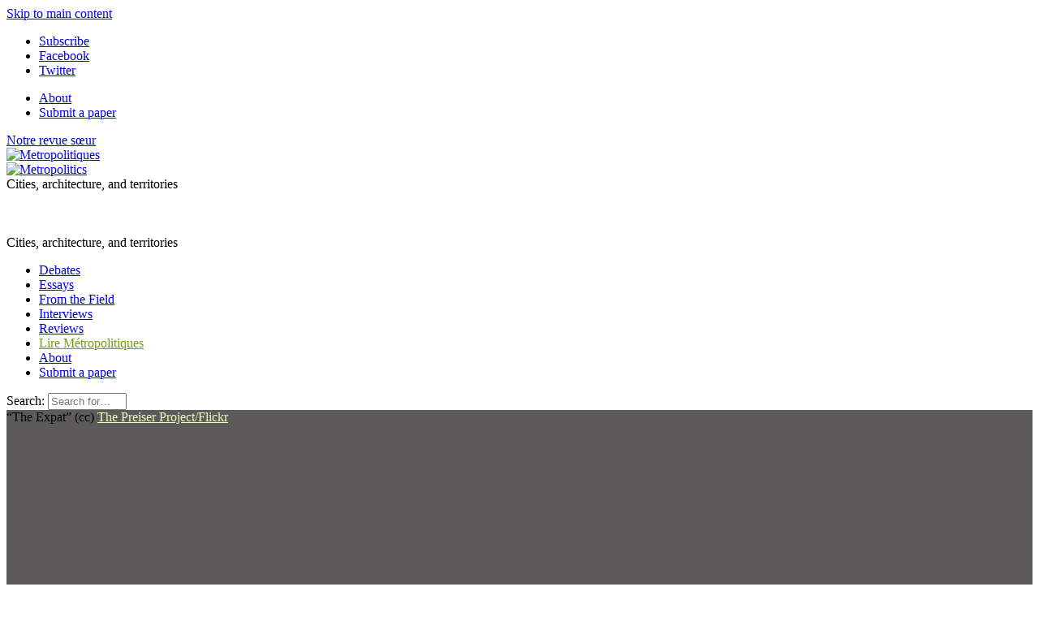

--- FILE ---
content_type: text/html; charset=utf-8
request_url: https://metropolitics.org/Migration-and-Inequalities-The-Importance-of-Social-Class.html
body_size: 21361
content:
<!doctype html>
<!--[if lt IE 7 ]> <html dir="ltr" lang="en" xmlns="http://www.w3.org/1999/xhtml" xml:lang="en" class="ltr en no-js ie ie6"> <![endif]-->
<!--[if IE 7 ]> <html dir="ltr" lang="en" xmlns="http://www.w3.org/1999/xhtml" xml:lang="en" class="ltr en no-js ie ie7"> <![endif]-->
<!--[if IE 8 ]> <html dir="ltr" lang="en" xmlns="http://www.w3.org/1999/xhtml" xml:lang="en" class="ltr en no-js ie ie8"> <![endif]-->
<!--[if IE 9 ]> <html dir="ltr" lang="en" xmlns="http://www.w3.org/1999/xhtml" xml:lang="en" class="ltr en no-js ie ie9"> <![endif]-->
<!--[if (gt IE 9)|!(IE)]><!--> <html dir="ltr" lang="en" xmlns="http://www.w3.org/1999/xhtml" xml:lang="en" class="ltr en no-js"> <!--<![endif]-->
<head>
	<script type='text/javascript'>/*<![CDATA[*/(function(H){H.className=H.className.replace(/\bno-js\b/,'js')})(document.documentElement);/*]]>*/</script>
	<title>Migration and Inequalities: The Importance of Social Class - Metropolitics</title>
	
	<link rel="canonical" href="https://metropolitics.org/Migration-and-Inequalities-The-Importance-of-Social-Class.html" />
	<meta name="description" content=" Since the 1990s, Anne-Catherine Wagner&#039;s research has focused on migrants from the most affluent classes in society. In this interview, she returns to " />
	<meta property="article:author" content=" Garance Cl&#233;ment &#38; Claire Gellereau &#38; H&#233;l&#232;ne Steinmetz &#38; Anne-Catherine Wagner &#38; translated by Oliver Waine">
	<meta name="author" content=" Garance Cl&#233;ment &#38; Claire Gellereau &#38; H&#233;l&#232;ne Steinmetz &#38; Anne-Catherine Wagner &#38; translated by Oliver Waine">
		
	
	<script type='text/javascript' src='https://platform-api.sharethis.com/js/sharethis.js#property=6798d9a29b23f500127159d8&product=sop' async='async'></script>
	

	<meta http-equiv="Content-Type" content="text/html; charset=utf-8" />
<meta name="viewport" content="width=device-width, initial-scale=1" />


<link rel="alternate" type="application/rss+xml" title="Syndicate the whole site" href="spip.php?page=backend" />


<link rel="stylesheet" href="squelettes/bootstrap/css/bootstrap.min.css">


<link rel="stylesheet" href="squelettes/fontawesome/web-fonts-with-css/css/fontawesome-all.min.css">


<link href="https://fonts.googleapis.com/css?family=Open+Sans:400,400i,700,700i|Roboto+Condensed:700,700i|Roboto+Slab:400,700|PT+Serif:400,400i,700,700i&display=swap" rel="stylesheet">


<link rel="stylesheet" href="squelettes/css/canvas_css/canvas_style.css" type="text/css" />
<link rel="stylesheet" href="squelettes/css/canvas_css/swiper.css" type="text/css" />
<link rel="stylesheet" href="squelettes/css/canvas_css/dark.css" type="text/css" />
<link rel="stylesheet" href="squelettes/css/canvas_css/font-icons.css" type="text/css" />
<link rel="stylesheet" href="squelettes/css/canvas_css/animate.css" type="text/css" />
<link rel="stylesheet" href="squelettes/css/canvas_css/magnific-popup.css" type="text/css" />
<link rel="stylesheet" href="squelettes/css/canvas_css/responsive.css" type="text/css" />


<link rel="stylesheet" href="squelettes/css/spip.css" type="text/css" />
<script>
var mediabox_settings={"auto_detect":true,"ns":"box","tt_img":true,"sel_g":"#documents_portfolio a[type='image\/jpeg'],#documents_portfolio a[type='image\/png'],#documents_portfolio a[type='image\/gif']","sel_c":".mediabox","str_ssStart":"Slideshow","str_ssStop":"Stop","str_cur":"{current}\/{total}","str_prev":"Previous","str_next":"Next","str_close":"Close","str_loading":"Loading\u2026","str_petc":"Press \u2019Esc\u2019 to close","str_dialTitDef":"Dialogue box","str_dialTitMed":"Media display","splash_url":"","lity":{"skin":"_simple-dark","maxWidth":"90%","maxHeight":"90%","minWidth":"400px","minHeight":"","slideshow_speed":"2500","opacite":"0.9","defaultCaptionState":"expanded"}};
</script>
<!-- insert_head_css -->
<link rel="stylesheet" href="plugins-dist/mediabox/lib/lity/lity.css?1765543488" type="text/css" media="all" />
<link rel="stylesheet" href="plugins-dist/mediabox/lity/css/lity.mediabox.css?1765543488" type="text/css" media="all" />
<link rel="stylesheet" href="plugins-dist/mediabox/lity/skins/_simple-dark/lity.css?1765543488" type="text/css" media="all" /><link rel='stylesheet' type='text/css' media='all' href='plugins-dist/porte_plume/css/barre_outils.css?1765543489' />
<link rel='stylesheet' type='text/css' media='all' href='local/cache-css/cssdyn-css_barre_outils_icones_css-3511c3e9.css?1760620724' />

<!-- CS vide -->

<link rel="stylesheet" type="text/css" href="plugins/auto/socialtags/v4.1.0/socialtags.css?1760620041" media="all" />
<link rel="stylesheet" type="text/css" href="plugins/auto/sociaux/v2.4.5/lib/socicon/style.css?1760620056" />
<link rel="stylesheet" type="text/css" href="plugins/auto/sociaux/v2.4.5/css/sociaux.css?1760620056" />
<link rel='stylesheet' type='text/css' media='all' href='plugins/auto/commandes/v3.1.0/css/commandes.css' />

<link rel='stylesheet' href='plugins/auto/cvtupload/v2.3.1/css/cvtupload.css?1765543556' type='text/css' media='all' />

<link href="plugins/auto/player/v4.3.0/css/player.css?1760619955" rel="stylesheet" /><link rel="stylesheet" href="plugins/auto/albums/v4.4.1/css/albums.css" type="text/css" />


<link rel="stylesheet" href="squelettes/css/perso.css" type="text/css" />



<script src="prive/javascript/jquery.js?1765543490" type="text/javascript"></script>

<script src="prive/javascript/jquery.form.js?1765543490" type="text/javascript"></script>

<script src="prive/javascript/jquery.autosave.js?1765543490" type="text/javascript"></script>

<script src="prive/javascript/jquery.placeholder-label.js?1765543490" type="text/javascript"></script>

<script src="prive/javascript/ajaxCallback.js?1765543490" type="text/javascript"></script>

<script src="prive/javascript/js.cookie.js?1765543490" type="text/javascript"></script>
<!-- insert_head -->
<script src="plugins-dist/mediabox/lib/lity/lity.js?1765543488" type="text/javascript"></script>
<script src="plugins-dist/mediabox/lity/js/lity.mediabox.js?1765543488" type="text/javascript"></script>
<script src="plugins-dist/mediabox/javascript/spip.mediabox.js?1765543488" type="text/javascript"></script><script type='text/javascript' src='plugins-dist/porte_plume/javascript/jquery.markitup_pour_spip.js?1765543489'></script>
<script type='text/javascript' src='plugins-dist/porte_plume/javascript/jquery.previsu_spip.js?1765543489'></script>
<script type='text/javascript' src='local/cache-js/jsdyn-javascript_porte_plume_start_js-80490490.js?1760620724'></script>
<script src="https://metropolitics.org/plugins/auto/ancresdouces/v3.0.0/js/jquery.scrollto.js" type="text/javascript"></script><script src="https://metropolitics.org/plugins/auto/ancresdouces/v3.0.0/js/jquery.localscroll.js" type="text/javascript"></script><script type="text/javascript">/* <![CDATA[ */
function ancre_douce_init() {
	if (typeof jQuery.localScroll=="function") {
		jQuery.localScroll({autoscroll:false, hash:true, onAfter:function(anchor, settings){ 
			jQuery(anchor).attr('tabindex', -1).on('blur focusout', function () {
				// when focus leaves this element, 
				// remove the tabindex attribute
				jQuery(this).removeAttr('tabindex');
			}).focus();
		}});
	}
}
if (window.jQuery) jQuery(document).ready(function() {
	ancre_douce_init();
	onAjaxLoad(ancre_douce_init);
});
/* ]]> */</script>
<!-- Debut CS -->
<script type="text/javascript"><!--
var cs_prive=window.location.pathname.match(/\/ecrire\/$/)!=null;
jQuery.fn.cs_todo=function(){return this.not('.cs_done').addClass('cs_done');};
if(window.jQuery) {
var cs_sel_jQuery='';
var cs_CookiePlugin="prive/javascript/js.cookie.js";
}
// --></script>

<!-- Fin CS -->

<link rel="shortcut icon" href="local/cache-gd2/eb/ac5f93d9007f85d1b50ab8314eab0d.ico?1760620426" type="image/x-icon" />
<link rel="apple-touch-icon" sizes="57x57" href="local/cache-gd2/51/2039487764e1f8e393a602d0df53eb.png?1760620426" />
<link rel="apple-touch-icon" sizes="114x114" href="local/cache-gd2/80/6b5788e556c35a2fe4447ad5cfb1b8.png?1760620409" />
<link rel="apple-touch-icon" sizes="72x72" href="local/cache-gd2/b5/3124f5018c6c4dd48289199e85653c.png?1760620426" />
<link rel="apple-touch-icon" sizes="144x144" href="local/cache-gd2/33/5f1253879db703571573132dd2763c.png?1760620426" />
<link rel="apple-touch-icon" sizes="60x60" href="local/cache-gd2/72/1bf25be1fe6313bc4ebf83ab6925a5.png?1760620426" />
<link rel="apple-touch-icon" sizes="120x120" href="local/cache-gd2/7c/68bf513e4fa4ae7c756683e804c2ae.png?1760620426" />
<link rel="apple-touch-icon" sizes="76x76" href="local/cache-gd2/b0/c9cf44ae90388aa20a0164fabad4c9.png?1760620426" />
<link rel="icon" type="image/png" href="local/cache-gd2/b1/e6fb8a82103bc70020f05a0af136cf.png?1760620426" sizes="96x96" />
<link rel="icon" type="image/png" href="local/cache-gd2/9d/389978653a32b327aa4095c09167c6.png?1760620427" sizes="16x16" />
<link rel="icon" type="image/png" href="local/cache-gd2/60/e4bdff1718fc5e7aa2dc1cf9f33ed8.png?1760620409" sizes="32x32" />
<link rel="icon" type="image/png" href="local/cache-gd2/26/9ba797d730ef2d21fe490620fae6ab.png?1760620427" sizes="192x192" />
<meta name="msapplication-TileImage" content="local/cache-gd2/80/6b5788e556c35a2fe4447ad5cfb1b8.png?1760620409" />

<meta name="msapplication-TileColor" content="#73a000" />
<meta name="theme-color" content="#73a000" /><script type='text/javascript' src='prive/javascript/js.cookie.js?1765543490'></script>
<script src='local/cache-js/jsdyn-socialtags_js-71e363f4.js?1760620724' type='text/javascript'></script>
<link rel='stylesheet' href='local/cache-css/cssdyn-tarteaucitron_custom_css-e93f7b3e.css?1760620724' type='text/css' /><script type='text/javascript' src='plugins/auto/tarteaucitron/v1.9.2/lib/tarteaucitron/tarteaucitron.js' id='tauc'></script>
<script type="text/javascript">
	tarteaucitron.init({
		"privacyUrl": "", /* Privacy policy url */

		"hashtag": "#tarteaucitron", /* Ouverture automatique du panel avec le hashtag */
		"cookieName": "tarteaucitron", /* Cookie name */

		"orientation": "bottom", /* le bandeau doit être en haut (top), au milieu (middle) ou en bas (bottom) ? */

		"groupServices": false, /* Group services by category */
		"closePopup": false, /* Show a close X on the banner */

		/* Gestion petit bandeau */
		"showAlertSmall": false, /* afficher le petit bandeau en bas à droite ? */
		"cookieslist": false, /* Afficher la liste des cookies installés ? */

		/* Gestion de la petite icone Cookie */
		"showIcon": false, /* Show cookie Icon or not */
		
		"iconPosition": "BottomRight", /* BottomRight, BottomLeft, TopRight and TopLeft */

		"adblocker": false, /* Afficher un message si un adblocker est détecté */

		/* Gestion grand bandeau */
		"DenyAllCta" : true, /* Show the deny all button */
		"AcceptAllCta" : true, /* Show the accept all button when highPrivacy on */
		"highPrivacy": true, /* Si true, affiche le bandeau de consentement. Sinon, le consentement est implicite. */

		"handleBrowserDNTRequest": true, /* If Do Not Track == 1, disallow all */

		"removeCredit": false, /* supprimer le lien vers la source ? */

		"useExternalCss": false, /* If false, the tarteaucitron.css file will be loaded */
		"useExternalJs": false, /* If false, the tarteaucitron.js file will be loaded */

		

		"moreInfoLink": false, /* Show more info link */
		

		"mandatory": true, /* Show a message about mandatory cookies */

		"googleConsentMode": true, /* Activer le Google Consent Mode v2 pour Google ads & GA4 */
		"bingConsentMode": true, /* Activer le Bing Consent Mode pour Clarity & Bing Ads */
		"softConsentMode": false, /* Soft consent mode (le consentement est requis pour charger les tags) */
	});

	var tarteaucitronCustomText = {
		
		
		"icon": 'Gestionnaire de cookies - ouverture d’une fenêtre'
	}

	var tarteaucitronForceLanguage = 'en';
</script>
<script type="text/javascript" src="plugins/auto/galleria/v2.3.0/galleria/galleria.min.js?1761158693"></script>


<script src="squelettes/js/script.js" type="text/javascript"></script>


<script type="text/javascript">

  var _gaq = _gaq || [];
  _gaq.push(['_setAccount', 'UA-19888887-1']);
  _gaq.push(['_trackPageview']);

  (function() {
    var ga = document.createElement('script'); ga.type = 'text/javascript'; ga.async = true;
    ga.src = ('https:' == document.location.protocol ? 'https://ssl' : 'http://www') + '.google-analytics.com/ga.js';
    var s = document.getElementsByTagName('script')[0]; s.parentNode.insertBefore(ga, s);
  })();

</script>

<meta name="generator" content="SPIP 4.4.7" />	
<!-- Plugin Métas + -->
<!-- Dublin Core -->
<link rel="schema.DC" href="https://purl.org/dc/elements/1.1/" />
<link rel="schema.DCTERMS" href="https://purl.org/dc/terms/" />
<meta name="DC.Format" content="text/html" />
<meta name="DC.Type" content="Text" />
<meta name="DC.Language" content="en" />
<meta name="DC.Title" lang="en" content="Migration and Inequalities: The Importance of Social Class &#8211; Metropolitics" />
<meta name="DC.Description.Abstract" lang="en" content="Since the 1990s, Anne-Catherine Wagner&#039;s research has focused on migrants from the most affluent classes in society. In this interview, she returns to the notion of international capital, which she&#8230;" />
<meta name="DC.Date" content="2021-11-19" />
<meta name="DC.Date.Modified" content="2025-10-16" />
<meta name="DC.Identifier" content="https://metropolitics.org/Migration-and-Inequalities-The-Importance-of-Social-Class.html" />
<meta name="DC.Publisher" content="Metropolitics" />
<meta name="DC.Source" content="https://metropolitics.org" />

<meta name="DC.Creator" content="@Waine, Oliver" />

<meta name="DC.Creator" content="Cl&#233;ment, Garance" />

<meta name="DC.Creator" content="Gellereau, Claire" />

<meta name="DC.Creator" content="Steinmetz, H&#233;l&#232;ne" />

<meta name="DC.Creator" content="Wagner, Anne-Catherine" />


<meta name="DC.Subject" content="education" />

<meta name="DC.Subject" content="expatriation" />

<meta name="DC.Subject" content="globalization" />

<meta name="DC.Subject" content="immigration" />

<meta name="DC.Subject" content="inequalities" />

<meta name="DC.Subject" content="migrants" />

<meta name="DC.Subject" content="migration" />

<meta name="DC.Subject" content="mobility" />

<meta name="DC.Subject" content="school" />

<meta name="DC.Subject" content="social class" />

<meta name="DC.Subject" content="upper classes" />




<!-- Open Graph -->
 
<meta property="og:rich_attachment" content="true" />

<meta property="og:site_name" content="Metropolitics" />
<meta property="og:type" content="article" />
<meta property="og:title" content="Migration and Inequalities: The Importance of Social Class &#8211; Metropolitics" />
<meta property="og:locale" content="en_EN" />
<meta property="og:url" content="https://metropolitics.org/Migration-and-Inequalities-The-Importance-of-Social-Class.html" />
<meta property="og:description" content="Since the 1990s, Anne-Catherine Wagner&#039;s research has focused on migrants from the most affluent classes in society. In this interview, she returns to the notion of international capital, which she&#8230;" />

 

<meta property="og:image" content="https://metropolitics.org/local/cache-vignettes/L1200xH630/c34b82d3e8ed0bb1ddbc9be838ac95-5e1b7.jpg" />
<meta property="og:image:width" content="1200" />
<meta property="og:image:height" content="630" />
<meta property="og:image:type" content="image/jpeg" />



<meta property="article:published_time" content="2021-11-19" />
<meta property="article:modified_time" content="2025-10-16" />

<meta property="article:author" content="@Waine, Oliver" />

<meta property="article:author" content="Cl&#233;ment, Garance" />

<meta property="article:author" content="Gellereau, Claire" />

<meta property="article:author" content="Steinmetz, H&#233;l&#232;ne" />

<meta property="article:author" content="Wagner, Anne-Catherine" />


<meta property="article:tag" content="education" />

<meta property="article:tag" content="expatriation" />

<meta property="article:tag" content="globalization" />

<meta property="article:tag" content="immigration" />

<meta property="article:tag" content="inequalities" />

<meta property="article:tag" content="migrants" />

<meta property="article:tag" content="migration" />

<meta property="article:tag" content="mobility" />

<meta property="article:tag" content="school" />

<meta property="article:tag" content="social class" />

<meta property="article:tag" content="upper classes" />







<!-- Twitter Card -->
<meta name="twitter:card" content="summary_large_image" />
<meta name="twitter:title" content="Migration and Inequalities: The Importance of Social Class &#8211; Metropolitics" />
<meta name="twitter:description" content="Since the 1990s, Anne-Catherine Wagner&#039;s research has focused on migrants from the most affluent classes in society. In this interview, she returns to the notion of international capital, which she&#8230;" />
<meta name="twitter:dnt" content="on" />
<meta name="twitter:url" content="https://metropolitics.org/Migration-and-Inequalities-The-Importance-of-Social-Class.html" />

<meta name="twitter:image" content="https://metropolitics.org/local/cache-vignettes/L506xH253/87ff791bc5021aba585dc931d320e5-db5ea.jpg?1760624339" />
</head>

<body class="pas_surlignable page_article stretched">
<div id="wrapper" class="clearfix page">
	
	
	<a href="#content" class="sr-only sr-only-focusable">Skip to main content </a>

		<div id="top-bar d-none d-sm-block">

	<div class="container clearfix">

		<div class="col_half nobottommargin d-none d-sm-block">

			<!-- Top Social
			============================================= -->
			<div class="top-links">
				<ul class="sf-js-enabled clearfix" style="touch-action: pan-y;">
					<li><a href="spip.php?page=inscription_newsletter" class="mediabox boxIframe boxWidth-500px boxHeight-400px"><i class="icon-email3"></i> <span class="d-none d-sm-inline">Subscribe</span></a></li>
					<li><a href="https://www.facebook.com/p/Metropolitics-100057029576974/" target="_blank"><i class="icon-facebook"></i> <span class="d-none d-sm-inline">Facebook</span></a></li>
						<li><a href="https://x.com/Metropolitics_" target="_blank"><i class="icon-twitter"></i> <span class="d-none d-sm-inline">Twitter</span></a></li>
					
					
				</ul>
			</div><!-- #top-social end -->

		</div>

		<div class="col_half d-none d-sm-block float-right text-right fright col_last nobottommargin">
			
			<!-- Top Links
			============================================= -->
			<div class="top-links float-right">
				<ul class="sf-js-enabled clearfix" style="touch-action: pan-y;">
					<li><a href="About-us.html"><i class="icon-info"></i> <span class="d-none d-sm-inline">About</span></a></li>
					
					<li><a href="spip.php?page=contact_modal&amp;lang=en" class="mediabox boxIframe boxWidth-900px boxHeight-650px"><i class="icon-pencil2"></i> <span class="d-none d-sm-inline">Submit a paper</span></a></li>
					
					<!-- FORMULAIRE DE DONS EFFACÉ <li><a href="spip.php?page=don" class="mediabox boxIframe boxWidth-900px boxHeight-650px"><i class="icon-heart3"></i> <span class="d-none d-sm-inline">Donate</span></a></li>-->
				</ul>
			</div><!-- .top-links end -->

		</div>

	</div>

</div>
<!-- #top-bar end -->

<header id="header" class="sticky-style-2">
	
	<div class="container clearfix">
		
		<div class="row">
			
			<div class="col d-none d-lg-block text-left">
				<a href="http://www.metropolitiques.eu/" class="lien_sister_journal">Notre revue sœur <br> <img src="squelettes/img/metropolitiques-logo-texte.png" alt="Metropolitiques"></a>
				
			</div><!-- /col -->
			
			<div class="col-12 col-lg-6 text-center">

				<!-- Logo
					============================================= -->
					<div id="logo-met" class="divcenter" style="height: 90px;"
						>
						<a rel="start" href="http://metropolitics.org" class="logo-site">
								<img
	src="local/cache-vignettes/L403xH56/siteoff0-b8c20.png?1760620724" class='divcenter' width='403' height='56' alt='Metropolitics' title='Accueil' />
								</a>
								
							
						
						<div id="slogan">Cities, architecture, and territories</div>
						
					</div><!-- #logo end -->
					
					<div id="slogan" class="d-none text-center">Cities, architecture, and territories</div>
			
			</div><!-- /col -->
			
			<div class="col d-none d-sm-block text-right">
					
					<!-- FORMULAIRE DE DONS EFFACÉ <span class="donate_nav">Make a donation:</span>
					
					<a href="spip.php?page=don" class="mediabox boxIframe boxWidth-900px boxHeight-650px button button-rounded button-small button-reveal button-metrogreen tright"><i class="icon-angle-right"></i><span>Donate</span></a>-->
				
			</div><!-- /col -->

		</div>
		
	</div><!-- /container -->
	
	<div id="header-wrap">


		<!-- Primary Navigation
		============================================= -->
		<nav id="primary-menu" class="style-2 center">
	
			<div class="container clearfix">
	
				<div id="primary-menu-trigger"><i class="icon-reorder"></i></div>
	
				<ul class="">
					
						<li><a href="-Debates-.html"><div>Debates</div></a></li>
					
						<li><a href="-Essays-.html"><div>Essays</div></a></li>
					
						<li><a href="-From-the-Field-15-.html"><div>From the Field</div></a></li>
					
						<li><a href="-Interviews-.html"><div>Interviews</div></a></li>
					
						<li><a href="-Reviews-.html"><div>Reviews</div></a></li>
					
					
					
					<li class="d-lg-none"><a href="http://www.metropolitiques.eu/" style="color: #73A100">Lire Métropolitiques</a></li>
					
				
					<li class="d-lg-none"><a href="About-us.html"><i class="icon-info"></i> About</a></li>
					
					
					<li class="d-lg-none"><a href="spip.php?page=contact_modal&amp;lang=en" class="mediabox boxIframe boxWidth-900px boxHeight-650px"><i class="icon-pencil2"></i> Submit a paper</a></li>
					
					
					<!-- FORMULAIRE DE DONS EFFACÉ <li class="d-lg-none"><a href="spip.php?page=don" class="mediabox boxIframe boxWidth-900px boxHeight-650px"><i class="icon-heart3"></i> Donate</a></li>-->
					
				</ul>
				
				<!-- Top Search
============================================= -->
<div class="formulaire_spip formulaire_recherche" id="top-search">
	<a href="#" id="top-search-trigger"><i class="icon-search3"></i><i class="icon-line-cross"></i></a>
	<form action="spip.php?page=recherche" method="get"><div class="editer-groupe">
		<input name="page" value="recherche" type="hidden"
>
		<input type="hidden" name="lang" value="en" />
		<label class="offscreen" for="recherche">Search:</label>
		<input type="search" class="form-control" size="10" name="recherche" id="recherche" placeholder="Search for…" accesskey="4" autocapitalize="off" autocorrect="off">
	</div></form>
</div><!-- #top-search end -->					
			</div>
	
	
		</nav><!-- #primary-menu end -->

	</div>

</header><!-- #header end -->	
	<!-- Content
	============================================= -->
	
		
	
		
		
			
		
			<section id="article_header_logo" style="background-color: #5c5a5b;">
	<div class="container clearfix">

		<div class="slider-element" style="background: url(https://metropolitics.org/local/cache-vignettes/L1140xH456/arton1736-14dfa.jpg?1760624338) 0% 0% / cover; height: 670px;" data-height-xl="468" data-height-lg="400" data-height-md="300" data-height-sm="250" data-height-xs="200">
			<div class="copy_logo">“The Expat” (cc)&nbsp;<a href="https://www.flickr.com/photos/thepreiserproject/12026140993" style="color: #eeffc0;">The&nbsp;Preiser&nbsp;Project/Flickr</a></div>
		</div>
		
	</div>
</section>
<section id="article_header">
	<div class="container clearfix">
		
		<div class="article_une_header">
			<div class="container clearfix">

				<div class="heading-block nobottomborder center">
					
					
						
						<a href="-Interviews-.html" class="cart_rubrique cart_10">Interviews</a>
					
					
					<div class="title_card">
						
						<h1 class="cartouche_margin">Migration and Inequalities: The&nbsp;Importance of Social Class</h1>
						<div class="soustitre cartouche_margin">An Interview with Anne-Catherine Wagner</div>
					</div>
					
					<div class="article-meta">
						<span class="meta-auteurs"><span class="vcard author"><a class="url fn spip_in" rel="author" href="_Clement-Garance_.html?lang=en"> Garance Clément</a></span>
 & 
     <span class="vcard author"><a class="url fn spip_in" rel="author" href="_Gellereau-Claire_.html?lang=en"> Claire Gellereau</a></span>
 & 
     <span class="vcard author"><a class="url fn spip_in" rel="author" href="_Steinmetz-Helene_.html?lang=en"> Hélène Steinmetz</a></span>
 & 
     <span class="vcard author"><a class="url fn spip_in" rel="author" href="_Wagner-Anne-Catherine_.html?lang=en"> Anne-Catherine Wagner</a></span>


&  translated by 

  <span class="vcard author"><a class="url fn spip_in" href="_Waine-Oliver_.html?lang=fr"> Oliver Waine</a></span></span><span class="meta-date"> - 19 November 2021</span> <div class="traductions">
	

		<a href="Migrations-et-inegalites-l-importance-des-classes-sociales-Entretien-avec-Anne.html" rel="alternate"  title="Migrations et in&#233;galit&#233;s : l'importance des classes sociales. Entretien avec Anne-Catherine Wagner" class="lien_langue button button-3d button-reveal tright button-mini button-rounded button-teal"><i class="icon-angle-right"></i><span>Lire en  fran&#231;ais</span></a>

	
</div>
					</div>
					
					<div class="chapeau"><p>Since the 1990s, Anne-Catherine Wagner’s research has focused on <a href="Immigrants-and-Transnational.html" class="spip_in">migrants</a> from the most affluent classes in society. In this interview, she returns to the notion of international capital, which she used in her work to shed light on inequalities relating to mobility, particularly in her pioneering survey of “expat” executives in France.</p></div>
					
			
				</div>

			</div>
		</div><!-- /article une header -->	
	</div><!-- /container -->
</section>				
	
	<section id="article_content">
		<div class="maginbottom4">
		<div class="container clearfix">
			
			<!--RECENSE-->
			
			
			
			
			<div class="article-metatags longread_margin">
				
					<i class="icon-tags"></i> 
					
						<a href="+-mobility-+.html">mobility</a>
					 / 
						<a href="+-expatriation-+.html">expatriation</a>
					 / 
						<a href="+-globalization-+.html">globalization</a>
					 / 
						<a href="+-social-class-+.html">social class</a>
					 / 
						<a href="+-upper-classes-+.html">upper classes</a>
					 / 
						<a href="+-migrants,1962-+.html">migrants</a>
					 / 
						<a href="+-immigration-+.html">immigration</a>
					 / 
						<a href="+-migration-+.html">migration</a>
					 / 
						<a href="+-school-+.html">school</a>
					 / 
						<a href="+-education,1377-+.html">education</a>
					 / 
						<a href="+-inequalities-+.html">inequalities</a>
					
				
			</div>
			
			
	        
			
			<div class="entry-content texte_wrapper clearfix">
				
				<div class="texte surlignable clearfix"><p><strong>Where does your interest in upper-class migration come from, and what do you see as the contribution made by work on this subject?</strong></p>
<p>When I began my PhD dissertation in the 1990s, in a context where immigration was beginning to become established as a political and scientific subject, particularly under the influence of Gérard Noiriel’s work, I wondered what meaning different categories of immigration took on when we looked at foreign populations that belonged to a social milieu other than those traditionally associated with the term “immigrants.” I wanted to show that analyses in terms of “integration,” “identity,” “second generation,” “ethnicity,” and so on, were very much linked to the socioprofessional categories of immigrants, and lost their relevance as soon as one focused on more affluent categories. I was also trained by Michel Pinçon and Monique Pinçon-Charlot, who at the time were beginning their investigations into the upper middle classes.<span class="spip_note_ref">&nbsp;[<a href="#nb1" class="spip_note" rel="appendix" title="Michel Pinçon and Monique Pinçon-Charlot, Dans les beaux quartiers, Paris,&nbsp;(…)" id="nh1">1</a>]</span> It was with them that I began my work on the “wealthy foreigners” of western Greater Paris.</p>
<p>I entered this field via the schools in which international executives enroll their children, such as the Lycée International in Saint-Germain-en-Laye, the École Japonaise de Paris in Montigny-le-Bretonneux or the Internationale Deutsche Schule Paris in Saint-Cloud [all in the western suburbs of Paris; translator’s note]. I conducted ethnographic observation in these schools, carried out interviews with teachers, and was able to meet students’ parents, especially mothers, who are often very active in these circles. A number of associations provided access to other respondents, such as the American Club or associations whose goal was to create female sociability networks. These observations and interviews were subsequently complemented by a questionnaire survey to obtain contextual data on executives’ trajectories.</p>
<p>At the time, I was criticized for working on a very small population, with limited impacts on society. I thought it was important to reason in terms of inequalities and to show that the factors that differentiate <a href="The-Educational-Fortunes-of-Children-of-Immigrants-in-France.html" class="spip_in">migrants</a> are above all social categories and the levels and types of capital held at the moment of migration, as well as the value attributed to these categories and this capital in the host country. At the time when the Pasqua laws were passed,<span class="spip_note_ref">&nbsp;[<a href="#nb2" class="spip_note" rel="appendix" title="This refers to a set of laws debated and passed by the French parliament in&nbsp;(…)" id="nh2">2</a>]</span> highlighting the different ways in which foreign populations were treated also had a political implication.</p>
<p><strong>How does the notion of international capital enable you to analyze these inequalities?</strong></p>
<p>International capital is a Bourdieusian concept that enables us to consider different resources as an ensemble: economic capital, on the one hand, but also linguistic and social capital. In order to understand the positions of different categories of foreign populations, we must look at the type and amount of international capital they hold. The upper classes hold all forms of international capital. They own multiple places of residence as well as businesses, they were often raised in contact with Irish or English nannies, and they have an internationally extended family that allows them to fit in with “society” and clubs in any country. Often heirs to banking or industrial families, they represent an ideal-typical case of international mobility because they have the ability to be at home anywhere in the world. I remember, for example, a count who told me: “Today, transportation is so fast, I can call my daughter who lives in Argentina, she invites me to dinner, I hop on a plane, and I am there by the evening.” In comparison, international executives are not always as wealthy, their language skills are more variable, and they may join clubs or associations where they network, but they do not have an extensive international family network.</p>
<p>This notion is also useful in considering the circulation of resources. Although privileged migrants are not the most mobile population group, they do hold the forms of capital that circulate best on an international scale: money, qualifications, culture, and so forth. Their practices have symbolic effects on the celebration of mobility and travel, particularly in the educational values they pass on to their children. In parallel, unskilled migrants who experience more intense mobility have extensive linguistic resources and sociability networks, but which are more difficult to convert in the host country. While bilingualism is celebrated in affluent circles, mother tongues can become a stigma among the working classes.</p>
<p><strong>What terms do you use to talk about the migration of the “privileged” and how do you view English-language research on this topic, particularly work that forms part of the “lifestyle migration” movement?<span class="spip_note_ref">&nbsp;[<a href="#nb3" class="spip_note" rel="appendix" title="A line of research developed mainly in the English-speaking world that&nbsp;(…)" id="nh3">3</a>]</span></strong></p>
<p>The term “privileged migrants” has the advantage of applying the idea of migration to populations that do not consider themselves migrants, or who do so only in an ironic manner so as to better distance themselves from this category, like the American executive who told me, “After all, I am an immigrant.” We can either we use indigenous terms, which are not entirely satisfactory, or we can focus on deconstructing categories. In my dissertation, the survey population was precisely defined in statistical terms, as it consisted of executives and intellectual professionals of foreign nationality. I also used the term “expatriate,” which respondents identified with, and by which they defined themselves. The notion of “the elite” enables the inclusion of a whole range of dominant sections of the population, such as diplomats, private-sector executives, and journalists, but it has a political connotation that not everyone is comfortable with, as the term is often used in opposition to the working-class “masses.”</p>
<p>It should also be noted that international mobility is a highly gendered phenomenon. The population of foreign executives in the Paris region is mostly composed of men, who arrive accompanied by their wives. This type of migration implies a marital selectivity, as the woman often has to give up the professional activity she conducted in her home country and retrain in professions that are also highly gendered, typically related to teaching, languages or assisting expatriates.</p>
<p>With regard to the English-speaking literature, the expression “highly skilled migrants” is, to my mind, a pertinent way to describe these populations, even though it is an administrative category. I have more reservations about the “lifestyle migrations” trend, which encompasses quite different population categories: students, young workers, retirees, etc. Moreover, this literature approaches migration in terms of the subjective plans of migrants, who are in search of a better life abroad, in often idyllic spaces, near the coast, in sunny countries. It seems to me that all migrants are looking for a better life. On the other hand, I find it interesting that these studies approach the move abroad as a way of escaping social determinisms and the rigidities of national structures. Going abroad can represent an opening-up of one’s field of possibilities, giving the illusion that one can escape a destiny determined by one’s schooling, as I was able to observe in the context of my study of French people employed in the cultural sphere who have settled in Mexico&nbsp;City. French citizens in mid-ranking professions in Mexico&nbsp;City enjoy a privileged situation and lead a good life. But these respondents also had a lot of uncertainties about the conditions of their return to France, especially regarding their children’s futures. Once again, we must take into account the forms of capital held at the moment of departure. Mobility does not trump countries and social structures. Capital circulates and accumulates, but it can also deteriorate.</p>
<p><strong>How do you analyze privileged migrants’ relationship to space? What types of neighborhoods do they live in, and what are their spatial practices?</strong></p>
<p>In France, a number of foreign executives choose to live in and around Nice and <a href="Catholics-sociologists-and-the-city.html" class="spip_in">Lyon</a>; however, their places of residence are mostly concentrated in the “<i>beaux quartiers</i>” of the Paris region, and in particular in the 16th&nbsp;<i>arrondissement</i> of Paris and around the international schools, that is to say in the western suburbs, in places like Saint-Cloud and Saint-Germain-en-Laye. The more bourgeois the neighborhood, the more foreigners there tend to be, although this also related to the high proportion of foreigners among service personnel in these areas. In order to find accommodation for expatriates, companies use specific real-estate agencies. Most of the time, these expats keep their home in their country of origin and rent luxury properties in the host country, which can then be transferred to another expatriate family when they move on. There are numerous service companies that take care of the administrative and legal aspects of their expatriation. Guides and directories, often compiled by the wives of foreign executives, are also available to help them access the services they need.</p>
<p>These populations mostly frequent international spaces linked to business, schools, or the activities of the clubs and associations of which they are members. They have a selective knowledge of Paris and the rest of the country, built on a somewhat stereotyped image of France as a country of culture, luxury, and cuisine. Their knowledge of urban spaces and the country more generally is mainly oriented around tourist circuits and the search for French authenticity through visits to forests and castles. But executives also develop critical discourse on French society, which is not very welcoming to foreigners. In their daily lives, they see the neighborhoods they live in as closed, and they talk about a certain snobbery on the part of their neighbors who belong to the more traditional French bourgeoisie. These are people who do not stay long in France and have different codes of sociability, which lead them to accept very intense friendships over short periods. The women in particular tend to stick together and share many of their activities.</p>
<p>These very exclusive spatial practices can also be explained by the location of international high schools. International executives have, to a certain extent, their own neighborhoods with their own clubs, churches and schools. School is really important for these migrants. The French and American school systems are the most present in the big cities. This enables executives to travel without causing too much disruption to their children’s education. Families plan for their children’s academic futures, and the choice of a French or American system is determined above all by parents’ origins and the plans they have for their children. One of the great anxieties of French families is that their children will not be able to enter <i>classes préparatoires</i> [one or two years of high-intensity post-<i>baccalauréat</i> studies to prepare for the entrance exams of France’s highly selective <i>grandes écoles</i>; translator’s note] because they are too far away. There are countries where foreign higher education is less highly valued than elsewhere, such as Japan and, to a certain extent, France. Parents from these countries typically want their children to “go back home” to study. In countries where foreign higher education is more highly regarded, parents encourage their children to choose whatever studies they like, but on a global scale.</p>
<p>I also conducted a study in Mexico, where the upper classes are highly disparaging of the Mexican education system. We noticed that the economic upper classes tended to send their children to American schools and then to university in the United States, while the wealthier, more intellectual classes turned to French and Italian schools, because they were looking for a more distinguished profile with a European culture, although generally speaking their children would not subsequently go to France or Italy to pursue their higher education. Qualifications and places of study are transferable to varying degrees in different countries, so education is a question of great concern for these migrants.</p></div>
				
			</div><!-- /Texte wrapper -->
			
			
			
			
			
			<section id="large-infoplus" class="maginbottom4">
				<div class="container clearfix">
					<div class="row mx-md-n4 justify-content-center">
						
						<div class="col col-4 align-self-center">
							
							<div class="bloc_infoplus card_bloc_shadow">
								<h2 class="title_infoplus">Make a donation</h2>
								
								<p>Support Metropolitics!</p>
								
								<a href="spip.php?page=don" class="mediabox boxIframe boxWidth-900px boxHeight-650px button button-rounded button-small button-reveal button-metrogreen tright"><i class="icon-angle-right"></i><span>Donate</span></a>
							
						</div>
			
					</div><!-- /row -->
				</div><!-- /container -->
			</section>

			
			
			
				<div class="meta-tags longread_margin art_maginbottom_big">
					
						<a href="+-mobility-+.html" class="tag_bloc">mobility</a>
					
						<a href="+-expatriation-+.html" class="tag_bloc">expatriation</a>
					
						<a href="+-globalization-+.html" class="tag_bloc">globalization</a>
					
						<a href="+-social-class-+.html" class="tag_bloc">social class</a>
					
						<a href="+-upper-classes-+.html" class="tag_bloc">upper classes</a>
					
						<a href="+-migrants,1962-+.html" class="tag_bloc">migrants</a>
					
						<a href="+-immigration-+.html" class="tag_bloc">immigration</a>
					
						<a href="+-migration-+.html" class="tag_bloc">migration</a>
					
						<a href="+-school-+.html" class="tag_bloc">school</a>
					
						<a href="+-education,1377-+.html" class="tag_bloc">education</a>
					
						<a href="+-inequalities-+.html" class="tag_bloc">inequalities</a>
					
				</div>
			
			
			
        
			
			
			
			<div class="encadre citer longread_margin art_maginbottom_big">
				<h2>To cite this article:</h2>
				
				<span class="vcard author"><a class="url fn spip_in" rel="author" href="_Clement-Garance_.html?lang=en"> Garance Clément</a></span>
 & 
     <span class="vcard author"><a class="url fn spip_in" rel="author" href="_Gellereau-Claire_.html?lang=en"> Claire Gellereau</a></span>
 & 
     <span class="vcard author"><a class="url fn spip_in" rel="author" href="_Steinmetz-Helene_.html?lang=en"> Hélène Steinmetz</a></span>
 & 
     <span class="vcard author"><a class="url fn spip_in" rel="author" href="_Wagner-Anne-Catherine_.html?lang=en"> Anne-Catherine Wagner</a></span>


&  translated by 

  <span class="vcard author"><a class="url fn spip_in" href="_Waine-Oliver_.html?lang=fr"> Oliver Waine</a></span>, “Migration and Inequalities: The&nbsp;Importance of Social Class. An Interview with Anne-Catherine Wagner”, <em>Metropolitics</em>, 19 November 2021.
URL&nbsp;:&nbsp;https://metropolitics.org/Migration-and-Inequalities-The-Importance-of-Social-Class.html				
					
	
				
						
			</div>

			
			
			
			<aside class="notes longread_margin"><hr /><div id="nb1">
<p><span class="spip_note_ref">[<a href="#nh1" class="spip_note" title="Footnotes 1" rev="appendix">1</a>]&nbsp;</span>Michel Pinçon and Monique Pinçon-Charlot, <i>Dans les beaux quartiers</i>, Paris, Seuil, 1989; <i>Quartiers bourgeois, quartiers d’affaires</i>, Paris, Payot, 1992; <i>Voyage en grande bourgeoisie&nbsp;: journal d’enquête</i>, Paris, Presses Universitaires de France, 1997.</p>
</div><div id="nb2">
<p><span class="spip_note_ref">[<a href="#nh2" class="spip_note" title="Footnotes 2" rev="appendix">2</a>]&nbsp;</span>This refers to a set of laws debated and passed by the French parliament in 1993: French law no.&nbsp;93‑933 of July&nbsp;22,&nbsp;1993, known as the <i>loi Méhaignerie</i> (“Méhaignerie Law”), which sought to reform the right to nationality by imposing more restrictive conditions for the acquisition of French nationality by persons of foreign origin born on French soil; French law no.&nbsp;93‑992 of August&nbsp;10,&nbsp;1993, known as the <i>loi Pasqua&nbsp;I</i> (“First Pasqua Law”), “relating to identity controls and checks”; and French law no.&nbsp;93‑1027 of August&nbsp;24,&nbsp;1993, known as the <i>loi Pasqua&nbsp;II</i> (“Second Pasqua Law”), “relating to immigration controls and the conditions of entry, reception, and residence of foreigners in France,” which imposed more restrictive conditions for issuing residence permits to foreigners.</p>
</div><div id="nb3">
<p><span class="spip_note_ref">[<a href="#nh3" class="spip_note" title="Footnotes 3" rev="appendix">3</a>]&nbsp;</span>A line of research developed mainly in the English-speaking world that focuses on the migration of affluent populations whose spatial mobility is motivated by the desire for a better “lifestyle” (Michaela Benson and Karen O’Reilly (eds.), <i>Lifestyle Migration. Expectations, Aspirations and Experiences</i>, Farnham, Ashgate, 2009.</p>
</div></aside>
			
			
			<aside ID="section_forum" class="longread_margin">
				
				
				<h2><i class="fa fa-comments" aria-hidden="true"></i> 1 commentaire  : <a data-toggle="collapse" href="#collapse_forum" role="button" aria-expanded="false" aria-controls="collapseExample">Voir/commenter <i class="fa fa-caret-down" aria-hidden="true"></i></a></h2>
				
				
				<div class="collapse" id="collapse_forum">
					
					<a href="#forum" name="forum" id="forum"></a>


<div class="comments comments-thread comments-thread-1">
<h3 class="d-none">Forum messages</h3>
<ul class="comments-items">

	
	<li class="comment-item comment-fil odd  first  last">
		<div class="comment hreview">
			<a href="#comment960" name="comment960" id="comment960"></a>
			<a href="#forum960" name="forum960" id="forum960"></a>
			<p class="comment-meta">
				<a rel="self bookmark" href="#forum960" title="Permalink to the comment 960" class="permalink">
				<span class="dtreviewed" title="2024-05-19T02:48:22Z">19 May 2024, 04:48</span><span class="sep">, </span>by  <span class="">Oliver Lu</span></a>
			</p>
			<div class="comment-content description">
				<span style='word-wrap:break-word;'><p>Interesting, I wish more sociologists (or whatever field she’s technically in) studied more things like this (upper-class immigrants, patterns of transnational education, etc.)</p></span>
				
				
				
			</div>
		</div>
		
	</li>
	

</ul>
</div>					<h3 class="forum-titre">Any message or comments?</h2>
					<div class="formulaire_spip formulaire_forum ajax" id="formulaire_forum">

	
	

	

	 


	


	<form action="/Migration-and-Inequalities-The-Importance-of-Social-Class.html#formulaire_forum" method="post" enctype='multipart/form-data'>
		<div>
			<span class="form-hidden"><input name='formulaire_action' type='hidden'
		value='forum'><input name='formulaire_action_args' type='hidden'
		value='0/YaJckLUHR04EdQphwdR4tOu1ureA7hReC6eQw2atXaD9j3ca5g8BXq3gOv0qeQ94R74ZPJ6tqow+1LFimao0ScFMnk4pVLZqpLa70cDvtwBUgicGGR5v7hly7B3DyuA+UdWcpewTIinso0PHFyS+4='><input name='formulaire_action_sign' type='hidden'
		value=''><input type='hidden' name='id_article' value='1736' /><input type='hidden' name='id_objet' value='1736' /><input type='hidden' name='objet' value='article' /><input type='hidden' name='id_forum' value='' /><input type='hidden' name='arg' value='' /><input type='hidden' name='hash' value='' /><input type='hidden' name='verif_' value='ok' /><input type='hidden' name='autosave' class='autosaveactive' value='forum_6dc3052af03cc75b8aefd981481ad2a2'><script>if (window.jQuery) jQuery(function(){
		  $("input.autosaveactive").closest("form:not(.autosaveon)").autosave({url:"https://metropolitiques.eu/"}).addClass("autosaveon");
			});</script><input type='hidden' name='_jeton' value='2599bfab07ac45e91069f3d4b4ac0c2b0ce2604dac02f57782f234e7f0e6566f' /></span>
			<input type="hidden" name="id_forum" value="0"/>
			

			

			 

			<fieldset class="qui saisie_qui">
	<legend>Who are you?</legend>

 
	<div class="editer-groupe">
		<div class='editer saisie_session_nom'>
			<label for="session_nom">Name</label><input type="text" class="text" name="session_nom" id="session_nom" value="" size="40" />
			
		</div>
		<div class="editer saisie_session_email" style="display: none;">
	<label for="give_me_your_email">Please leave this field empty:</label>
	<input type="text" class="text email" name="email_nobot" id="give_me_your_email" value="" size="10" />
</div><div class='editer saisie_session_email'>
			<label for="session_email">Email (not published)</label><input type="email" class="text email" name="session_email" id="session_email" value="" size="40" />
		</div>
		 

	</div>
	

</fieldset>
			<fieldset class="fieldset fieldset-texte">
				<legend>Enter your comment here</legend>
				<input type="hidden" name="titre" id="titre" value="Migration and Inequalities: The Importance of Social Class" />
				<div class="editer-groupe">
					<div class='editer saisie_texte obligatoire'>
						<label for='texte'>Text of your message</label>
						
						<p class="explication saisie_texte_info">
							This form accepts SPIP shortcuts <code>{{bold}}</code> <code>{italic}</code> <code>-*list</code> <code>[text-&gt;url]</code> <code>&lt;quote&gt;</code> <code>&lt;code&gt;</code> and HTML code  <code>&lt;q&gt;</code> <code>&lt;del&gt;</code> <code>&lt;ins&gt;</code>. To create paragraphs, just leave empty lines.
						</p>
						<textarea name="texte" id="texte" rows="12" cols="60" 
						required="required"></textarea>
					</div>
					
					
					
				</div>
			</fieldset>

			

			
			<p style="display: none;">
				<label for="nobot_forum">Please leave this field empty:</label>
				<input type="text" class="text" name="nobot" id="nobot_forum" value="" size="10"/>
			</p>
			<p class="boutons"><input type="submit" class="submit" name="previsualiser_message" value="Preview"/></p>
			
		</div>
	</form>
	
</div>
					
					<div class="formulaire_spip formulaire_forum ajax" id="formulaire_forum">
						 
						<fieldset class="info">
						<legend>Forum sur abonnement</legend>
						<p class="explication">Pour participer à
							ce forum, vous devez vous enregistrer au préalable. Merci
							d’indiquer ci-dessous l’identifiant personnel qui vous a
							été fourni. Si vous n’êtes pas enregistré, vous devez vous inscrire.</p>
						<p class="retour">
							<a href="spip.php?page=login&amp;url=Le-developpement-social-dans-les-organismes-HLM.html">Connexion</a>
							 |&nbsp;<a href="spip.php?page=identifiants&amp;amp;lang=fr&amp;mode=6forum">s’inscrire</a>
							 |&nbsp;<a href="spip.php?page=spip_pass&amp;lang=fr">mot&nbsp;de&nbsp;passe&nbsp;oublié&nbsp;?</a>
						</p>
					</fieldset>	
					
						
					</div><!-- //////////////////////////////////////////////////////////////// -->
					
				</div>
				
			</aside>
			
			
		</div>
		</div>
	</section><!-- /article_content -->
	
		
	
			
			
			
				
			
				
			
				
			
				
			
				
			
				
			
				
			
				
			
				
			
				
			
				
			
				
			
				
			
				
			
				
			
				
			
				
			
				
			
			
			
				
			
				
			
				
			
				
			
			
			
				
			
				
			
				
			
				
			
				
			
				
			
				
			
				
			
				
			
				
			
			
			
				
			
				
			
				
			
				
			
				
			
				
			
				
			
				
			
				
			
			
			
				
			
				
			
			
			
				
			
				
			
				
			
				
			
				
			
				
			
				
			
				
			
				
			
				
			
				
			
				
			
				
			
				
			
				
			
				
			
				
			
				
			
				
			
				
			
				
			
				
			
				
			
				
			
				
			
				
			
				
			
				
			
				
			
				
			
				
			
				
			
				
			
				
			
				
			
				
			
				
			
				
			
				
			
				
			
				
			
				
			
				
			
			
			
				
			
				
			
				
			
				
			
				
			
				
			
				
			
				
			
				
			
				
			
				
			
				
			
				
			
				
			
				
			
				
			
				
			
				
			
				
			
				
			
				
			
				
			
				
			
				
			
				
			
				
			
				
			
				
			
				
			
				
			
				
			
				
			
				
			
				
			
				
			
				
			
				
			
				
			
				
			
				
			
				
			
				
			
				
			
				
			
				
			
				
			
				
			
				
			
				
			
				
			
				
			
				
			
				
			
				
			
				
			
				
			
				
			
				
			
				
			
				
			
				
			
				
			
				
			
				
			
				
			
				
			
			
			
				
			
				
			
				
			
				
			
				
			
				
			
				
			
				
			
				
			
				
			
				
			
				
			
				
			
				
			
				
			
				
			
				
			
				
			
				
			
				
			
				
			
				
			
				
			
				
			
				
			
				
			
				
			
				
			
				
			
				
			
				
			
				
			
				
			
				
			
				
			
				
			
			
			
				
			
				
			
				
			
				
			
				
			
				
			
				
			
				
			
				
			
			
			
				
			
				
			
				
			
				
			
				
			
				
			
				
			
				
			
				
			
				
			
				
			
				
			
				
			
				
			
				
			
				
			
			
			
				
			
				
			
				
			
				
			
				
			
				
			
				
			
				
			
				
			
				
			
				
			
				
			
				
			
				
			
				
			
				
			
				
			
				
			
				
			
				
			
				
			
				
			
				
			
				
			
				
			
				
			
				
			
				
			
				
			
				
			
				
			
				
			
				
			
				
			
				
			
				
			
				
			
				
			
				
			
				
			
				
			
			
			
			
			
			
	
	
	
		<div class="container clearfix text-center">
			<h2 class="large_tab bg-metroblue"><a href="spip.php?page=mot&amp;id_mot=0"> See also</a></h2>
		</div>
	<section id="large-a-relire" class="maginbottom4 bg-metroblue">
		<div class="container clearfix">
			<div class="row mx-md-n0">
				
				<div class="owl-carousel image-carousel carousel-widget" data-margin="0" data-nav="true" data-pagi="false" data-items-xxs="1" data-items-xs="1" data-items-sm="2" data-items-md="2" data-items-lg="3" data-items-xl="3" data-loop="true" data-autoplay="10000">
					
					
						<div class="oc-item">
							<div class="col px-md-4">
	<div class="article_liste_item card_bloc_shadow">
	
		
		<div class="item_logo_bloc">
			<div class="zoom_logo_box" style="background-color: #222222;">
				
				
				
				
					
				
					<a href="Post-Covid-Mobilities-A-Greener-World-for-Tomorrow.html"><img
	src="local/cache-gd2/83/edbd0e77d228e1ed9443812e423dc3.png?1768553293" class='spip_logo' width='584' height='328'
	alt="" /></a>						
			</div>
			
			
				
				<a class="cart_rubrique cart_16" href="-Series-.html">Series</a>
			
	
		</div>
		
		<div class="item_cartouche">	
			<h2 class="titre"><a href="Post-Covid-Mobilities-A-Greener-World-for-Tomorrow.html" class="text-light">Post-Covid Mobilities: A Greener World for Tomorrow?</a></h2>
			
			<div class="article-meta">
				<span class="meta-auteurs"> Thomas Évariste
 & 
      Jean-Baptiste Frétigny
 & 
      Anne Fuzier
 & 
      Christophe Gay
 & 
      Maxime Huré
 & 
      Thomas Pfirsch</span><span class="meta-date"> - 13 January 2026</span>
			</div>
			
			<div class="intro"><a href="Post-Covid-Mobilities-A-Greener-World-for-Tomorrow.html" class="text-light">Against the backdrop of the growing climate emergency, Covid-19 radically altered the way mobility is organized. But...</a></div>
			
			<div class="nettoyeur"></div>
		</div>
		
	</div>
</div>						</div>
					
						<div class="oc-item">
							<div class="col px-md-4">
	<div class="article_liste_item card_bloc_shadow">
	
		
		<div class="item_logo_bloc">
			<div class="zoom_logo_box" style="background-color: #343e48;">
				
				
				
				
					
				
					<a href="Urban-Public-Transit-A-Choice-Between-Two-Models.html"><img
	src="local/cache-gd2/74/fe66940bb29d509f7d18b5cc1c50a2.png?1765548491" class='spip_logo' width='584' height='328'
	alt="" /></a>						
			</div>
			
			
				
				<a class="cart_rubrique cart_11" href="-Essays-.html">Essays</a>
			
	
		</div>
		
		<div class="item_cartouche">	
			<h2 class="titre"><a href="Urban-Public-Transit-A-Choice-Between-Two-Models.html" class="text-light">Urban Public Transit: A Choice Between Two Models</a></h2>
			
			<div class="article-meta">
				<span class="meta-auteurs"> Arnaud Passalacqua
 & 
      Philippe Poinsot


&  translated by 

   Oliver Waine</span><span class="meta-date"> - 2 December 2025</span>
			</div>
			
			<div class="intro"><a href="Urban-Public-Transit-A-Choice-Between-Two-Models.html" class="text-light">Public transportation has a decisive role to play in any meaningful ecological transition. And yet key players in the...</a></div>
			
			<div class="nettoyeur"></div>
		</div>
		
	</div>
</div>						</div>
					
						<div class="oc-item">
							<div class="col px-md-4">
	<div class="article_liste_item card_bloc_shadow">
	
		
		<div class="item_logo_bloc">
			<div class="zoom_logo_box" style="background-color: #b2b3b5;">
				
				
				
				
					
				
					<a href="The-Emergence-of-Transnational-Queer-Organizing-Across-a-Hardening-US-Canada.html"><img
	src="local/cache-gd2/a8/a71dc290dcf52eef42d35dce9e0cda.png?1760620753" class='spip_logo' width='584' height='328'
	alt="" /></a>						
			</div>
			
			
				
				<a class="cart_rubrique cart_15" href="-From-the-Field-15-.html">From the Field</a>
			
	
		</div>
		
		<div class="item_cartouche">	
			<h2 class="titre"><a href="The-Emergence-of-Transnational-Queer-Organizing-Across-a-Hardening-US-Canada.html" class="text-light">The Emergence of Transnational Queer Organizing Across a Hardening US–Canada Border</a></h2>
			
			<div class="article-meta">
				<span class="meta-auteurs"> Elizabeth Hessek</span><span class="meta-date"> - 30 September 2025</span>
			</div>
			
			<div class="intro"><a href="The-Emergence-of-Transnational-Queer-Organizing-Across-a-Hardening-US-Canada.html" class="text-light">LGTBQ+ refugees in the United States not only face the violence of the nation’s immigration policy but are also...</a></div>
			
			<div class="nettoyeur"></div>
		</div>
		
	</div>
</div>						</div>
					
						<div class="oc-item">
							<div class="col px-md-4">
	<div class="article_liste_item card_bloc_shadow">
	
		
		<div class="item_logo_bloc">
			<div class="zoom_logo_box" style="background-color: #154970;">
				
				
				
				
					
				
					<a href="Visible-Minorities-Visible-Risk-Toronto-s-Unequal-Eviction-Burden.html"><img
	src="local/cache-gd2/3b/08e7cd1b0f977b077570bf41d9f197.png?1760620872" class='spip_logo' width='584' height='328'
	alt="" /></a>					
			</div>
			
			
				
				<a class="cart_rubrique cart_11" href="-Essays-.html">Essays</a>
			
	
		</div>
		
		<div class="item_cartouche">	
			<h2 class="titre"><a href="Visible-Minorities-Visible-Risk-Toronto-s-Unequal-Eviction-Burden.html" class="text-light">Visible Minorities, Visible Risk: Toronto’s Unequal Eviction Burden</a></h2>
			
			<div class="article-meta">
				<span class="meta-auteurs"> Prentiss Dantzler
 & 
      Khalil Martin
 & 
      Abigail Meza</span><span class="meta-date"> - 16 September 2025</span>
			</div>
			
			<div class="intro"><a href="Visible-Minorities-Visible-Risk-Toronto-s-Unequal-Eviction-Burden.html" class="text-light">In Toronto, who gets evicted isn’t random—it follows the city’s racial and economic divides. Canada’s data practices...</a></div>
			
			<div class="nettoyeur"></div>
		</div>
		
	</div>
</div>						</div>
					
						<div class="oc-item">
							<div class="col px-md-4">
	<div class="article_liste_item card_bloc_shadow">
	
		
		<div class="item_logo_bloc">
			<div class="zoom_logo_box" style="background-color: #3d3c3a;">
				
				
				
				
					
				
					<a href="Using-Cross-Class-Politics-to-Challenge-Urban-Housing-Inequality-in-Islamabad.html"><img
	src="local/cache-gd2/03/86993a96b359925e8090240c85977f.png?1760621392" class='spip_logo' width='584' height='328'
	alt="" /></a>						
			</div>
			
			
				
				<a class="cart_rubrique cart_11" href="-Essays-.html">Essays</a>
			
	
		</div>
		
		<div class="item_cartouche">	
			<h2 class="titre"><a href="Using-Cross-Class-Politics-to-Challenge-Urban-Housing-Inequality-in-Islamabad.html" class="text-light">Using Cross-Class Politics to Challenge Urban Housing Inequality in Islamabad, Pakistan</a></h2>
			
			<div class="article-meta">
				<span class="meta-auteurs"> Hafsah Siddiqui</span><span class="meta-date"> - 1 April 2025</span>
			</div>
			
			<div class="intro"><a href="Using-Cross-Class-Politics-to-Challenge-Urban-Housing-Inequality-in-Islamabad.html" class="text-light">When redevelopment schemes target a city’s poor for removal to provide opportunities for the privileged, how can poor...</a></div>
			
			<div class="nettoyeur"></div>
		</div>
		
	</div>
</div>						</div>
					
						<div class="oc-item">
							<div class="col px-md-4">
	<div class="article_liste_item card_bloc_shadow">
	
		
		<div class="item_logo_bloc">
			<div class="zoom_logo_box" style="background-color: #988e75;">
				
				
				
				
					
				
					<a href="Multiplied-Displacement-Under-Racial-Capitalism-The-Migrant-Crisis-in-Berlin.html"><img
	src="local/cache-gd2/43/136e06317da3be74c245c47915f59b.png?1760621613" class='spip_logo' width='584' height='328'
	alt="" /></a>					
			</div>
			
			
				
				<a class="cart_rubrique cart_11" href="-Essays-.html">Essays</a>
			
	
		</div>
		
		<div class="item_cartouche">	
			<h2 class="titre"><a href="Multiplied-Displacement-Under-Racial-Capitalism-The-Migrant-Crisis-in-Berlin.html" class="text-light">Multiplied Displacement Under Racial Capitalism: The “Migrant Crisis” in Berlin and New York City</a></h2>
			
			<div class="article-meta">
				<span class="meta-auteurs"> René Kreichauf</span><span class="meta-date"> - 31 January 2025</span>
			</div>
			
			<div class="intro"><a href="Multiplied-Displacement-Under-Racial-Capitalism-The-Migrant-Crisis-in-Berlin.html" class="text-light">Berlin and New York City, both self-proclaimed “migrant-friendly cities,” have long been destinations for...</a></div>
			
			<div class="nettoyeur"></div>
		</div>
		
	</div>
</div>						</div>
					
					
				</div><!-- /owl-carousel -->
	
			</div><!-- /row -->
		</div><!-- /container -->
	</section>
	
	
	
	<div class="container clearfix text-center">
	<h2 class="large_tab bg-metrobrown"><span>Other resources online</span></h2>
</div>
<section id="large-a-relire" class="maginbottom4 bg-metrobrown">
	<div class="container clearfix">
		<div class="row mx-md-n0">
			
			<div class="owl-carousel image-carousel carousel-widget" data-margin="0" data-nav="true" data-pagi="false" data-items-xxs="1" data-items-xs="1" data-items-sm="2" data-items-md="2" data-items-lg="3" data-items-xl="3" data-loop="true">
				
				
					<div class="oc-item">
						<div class="col px-md-4">
	<div class="article_liste_item card_bloc_shadow">
	
		
		<div class="item_logo_bloc">
			<div class="zoom_logo_box">
				
				<a href="https://www.theguardian.com/commentisfree/2025/nov/03/sadiq-khan-no-go-hellscape-britain-cities-rightwing-agitators" target="blank"><img
	src="local/cache-gd2/fa/4943732c1de75866661e33b9003950.png?1763390717" class='spip_logo' width='292' height='164'
	alt="" /></a>
					
				
			</div>
	
		</div>
		
		<div class="item_cartouche">	
			<h2 class="titre"><a href="https://www.theguardian.com/commentisfree/2025/nov/03/sadiq-khan-no-go-hellscape-britain-cities-rightwing-agitators" target="blank" class="text-light">Say what you like about "Sadiq Khan’s no-go hellscape" – Britain’s...</a></h2>
			
			
			<div class="article-meta">
				<a href="https://www.theguardian.com/commentisfree/2025/nov/03/sadiq-khan-no-go-hellscape-britain-cities-rightwing-agitators" target="blank" class="text-light"><span class="meta-auteurs">The Guardian</span></a>
			</div>
			
			
			<div class="intro"><a href="https://www.theguardian.com/commentisfree/2025/nov/03/sadiq-khan-no-go-hellscape-britain-cities-rightwing-agitators" target="blank" class="text-light">To right-wing populists who try to portray the world in simple terms, places of fluidity and freedom will always be...</a></div>
			
			<div class="nettoyeur"></div>
		</div>
		
	</div>
</div>					</div>
				
					<div class="oc-item">
						<div class="col px-md-4">
	<div class="article_liste_item card_bloc_shadow">
	
		
		<div class="item_logo_bloc">
			<div class="zoom_logo_box">
				
				<a href="https://www.theguardian.com/artanddesign/2025/sep/11/council-housing-tower-court-haredi-jewish" target="blank"><img
	src="local/cache-gd2/89/cd0768e066214a1a4a0eec671a2fd7.png?1760620745" class='spip_logo' width='292' height='164'
	alt="" /></a>
					
				
			</div>
	
		</div>
		
		<div class="item_cartouche">	
			<h2 class="titre"><a href="https://www.theguardian.com/artanddesign/2025/sep/11/council-housing-tower-court-haredi-jewish" target="blank" class="text-light">“Our hallway’s big enough to play football in!” The council housing...</a></h2>
			
			
			<div class="article-meta">
				<a href="https://www.theguardian.com/artanddesign/2025/sep/11/council-housing-tower-court-haredi-jewish" target="blank" class="text-light"><span class="meta-auteurs">The Guardian</span></a>
			</div>
			
			
			<div class="intro"><a href="https://www.theguardian.com/artanddesign/2025/sep/11/council-housing-tower-court-haredi-jewish" target="blank" class="text-light">Boasting two-sink kitchens, Tower Court in north London is tailored for the Haredi Jewish community – but its...</a></div>
			
			<div class="nettoyeur"></div>
		</div>
		
	</div>
</div>					</div>
				
					<div class="oc-item">
						<div class="col px-md-4">
	<div class="article_liste_item card_bloc_shadow">
	
		
		<div class="item_logo_bloc">
			<div class="zoom_logo_box">
				
				<a href="https://forumviesmobiles.org/en/southern-diaries/16198/saudi-arabia-how-mobility-being-transformed-oil-kingdom?utm_source=metropolitics&amp;utm_medium=email&amp;utm_campaign=2025_09_05" target="blank"><img
	src="local/cache-gd2/4b/d712e2412e7273120cfbc2c2a078b8.png?1760620745" class='spip_logo' width='292' height='164'
	alt="" /></a>
					
				
			</div>
	
		</div>
		
		<div class="item_cartouche">	
			<h2 class="titre"><a href="https://forumviesmobiles.org/en/southern-diaries/16198/saudi-arabia-how-mobility-being-transformed-oil-kingdom?utm_source=metropolitics&amp;utm_medium=email&amp;utm_campaign=2025_09_05" target="blank" class="text-light">Saudi Arabia: How is Mobility Being Transformed in the Oil Kingdom?</a></h2>
			
			
			<div class="article-meta">
				<a href="https://forumviesmobiles.org/en/southern-diaries/16198/saudi-arabia-how-mobility-being-transformed-oil-kingdom?utm_source=metropolitics&amp;utm_medium=email&amp;utm_campaign=2025_09_05" target="blank" class="text-light"><span class="meta-auteurs">Mobile Lives Forum</span></a>
			</div>
			
			
			<div class="intro"><a href="https://forumviesmobiles.org/en/southern-diaries/16198/saudi-arabia-how-mobility-being-transformed-oil-kingdom?utm_source=metropolitics&amp;utm_medium=email&amp;utm_campaign=2025_09_05" target="blank" class="text-light">04 April 2025, by Aniss Mouad Mezoued 

 The launch of the Riyadh metro in late November 2024 once again highlighted...</a></div>
			
			<div class="nettoyeur"></div>
		</div>
		
	</div>
</div>					</div>
				
					<div class="oc-item">
						<div class="col px-md-4">
	<div class="article_liste_item card_bloc_shadow">
	
		
		<div class="item_logo_bloc">
			<div class="zoom_logo_box">
				
				<a href="https://forumviesmobiles.org/en/essential-readings/16318/transport-suburbia-beyond-automobile-age-paul-mess?utm_source=metropolitics&amp;utm_medium=email&amp;utm_campaign=2025_09_05" target="blank"><img
	src="local/cache-gd2/ea/49cd647d1b6313a65d948c9d7241e0.png?1760620745" class='spip_logo' width='292' height='164'
	alt="" /></a>
					
				
			</div>
	
		</div>
		
		<div class="item_cartouche">	
			<h2 class="titre"><a href="https://forumviesmobiles.org/en/essential-readings/16318/transport-suburbia-beyond-automobile-age-paul-mess?utm_source=metropolitics&amp;utm_medium=email&amp;utm_campaign=2025_09_05" target="blank" class="text-light">Transport for Suburbia: Beyond the Automobile Age (Paul Mees)</a></h2>
			
			
			<div class="article-meta">
				<a href="https://forumviesmobiles.org/en/essential-readings/16318/transport-suburbia-beyond-automobile-age-paul-mess?utm_source=metropolitics&amp;utm_medium=email&amp;utm_campaign=2025_09_05" target="blank" class="text-light"><span class="meta-auteurs">Mobile Lives Forum</span></a>
			</div>
			
			
			<div class="intro"><a href="https://forumviesmobiles.org/en/essential-readings/16318/transport-suburbia-beyond-automobile-age-paul-mess?utm_source=metropolitics&amp;utm_medium=email&amp;utm_campaign=2025_09_05" target="blank" class="text-light">27 March 2025, by Javier Caletrío 

 Can suburbia avoid car dependence? Can low-density areas enjoy first-rate public...</a></div>
			
			<div class="nettoyeur"></div>
		</div>
		
	</div>
</div>					</div>
				
					<div class="oc-item">
						<div class="col px-md-4">
	<div class="article_liste_item card_bloc_shadow">
	
		
		<div class="item_logo_bloc">
			<div class="zoom_logo_box">
				
				<a href="https://forumviesmobiles.org/en/opinions/16265/geopolitics-and-electric-vehicles-rise-climate-protectionism?utm_source=metropolitics&amp;utm_medium=email&amp;utm_campaign=2025_09_05" target="blank"><img
	src="local/cache-gd2/6f/5bcc2f908609bca8369f61af6e2c39.png?1760620745" class='spip_logo' width='292' height='164'
	alt="" /></a>
					
				
			</div>
	
		</div>
		
		<div class="item_cartouche">	
			<h2 class="titre"><a href="https://forumviesmobiles.org/en/opinions/16265/geopolitics-and-electric-vehicles-rise-climate-protectionism?utm_source=metropolitics&amp;utm_medium=email&amp;utm_campaign=2025_09_05" target="blank" class="text-light">Geopolitics and Electric Vehicles: The Rise of Climate Protectionism</a></h2>
			
			
			<div class="article-meta">
				<a href="https://forumviesmobiles.org/en/opinions/16265/geopolitics-and-electric-vehicles-rise-climate-protectionism?utm_source=metropolitics&amp;utm_medium=email&amp;utm_campaign=2025_09_05" target="blank" class="text-light"><span class="meta-auteurs">Mobile Lives Forum</span></a>
			</div>
			
			
			<div class="intro"><a href="https://forumviesmobiles.org/en/opinions/16265/geopolitics-and-electric-vehicles-rise-climate-protectionism?utm_source=metropolitics&amp;utm_medium=email&amp;utm_campaign=2025_09_05" target="blank" class="text-light">17 February 2025, by Xabier Gangoiti and Graham Parkhurst 

 The electric vehicle (EV) revolution is not just a...</a></div>
			
			<div class="nettoyeur"></div>
		</div>
		
	</div>
</div>					</div>
				
					<div class="oc-item">
						<div class="col px-md-4">
	<div class="article_liste_item card_bloc_shadow">
	
		
		<div class="item_logo_bloc">
			<div class="zoom_logo_box">
				
				<a href="https://newrepublic.com/article/193056/food-egg-prices-public-grocery-stores" target="blank"><img
	src="local/cache-gd2/e4/caaba96434233fe6a9181b67b08a62.png?1760620746" class='spip_logo' width='292' height='164'
	alt="" /></a>
					
				
			</div>
	
		</div>
		
		<div class="item_cartouche">	
			<h2 class="titre"><a href="https://newrepublic.com/article/193056/food-egg-prices-public-grocery-stores" target="blank" class="text-light">One Way to Fight Rising Food Prices: Public Grocery Stores</a></h2>
			
			
			<div class="article-meta">
				<a href="https://newrepublic.com/article/193056/food-egg-prices-public-grocery-stores" target="blank" class="text-light"><span class="meta-auteurs">The New Republic</span></a>
			</div>
			
			
			<div class="intro"><a href="https://newrepublic.com/article/193056/food-egg-prices-public-grocery-stores" target="blank" class="text-light">New York City mayoral candidate Zohran Mamdani has proposed opening government-owned grocery stores as a solution to...</a></div>
			
			<div class="nettoyeur"></div>
		</div>
		
	</div>
</div>					</div>
				
				
			</div><!-- /owl-carousel -->

		</div><!-- /row -->
	</div><!-- /container -->
</section>	
	<section id="large-infoplus" class="maginbottom4">
	<div class="container clearfix">
		<div class="row mx-md-n4">
			
			<div class="col px-md-4 mb-5 mb-md-0">
				
				<div class="bloc_infoplus card_bloc_shadow">
					<h2 class="title_infoplus">Newsletter</h2>
					
					<p>Subscribe to the newsletter</p>
					
					<a href="spip.php?page=inscription_newsletter" class="mediabox boxIframe boxWidth-500px boxHeight-400px button button-rounded button-small button-reveal button-metrogreen tright"><i class="icon-angle-right"></i><span>Subscribe</span></a>
				</div>
				
			</div>
			
			<div class="col px-md-4 mb-5 mb-md-0">
					
					<div class="bloc_infoplus card_bloc_shadow">
						<h2 class="title_infoplus">Submit a paper</h2>
						
						<p>Contact the editors</p>
						
						<a href="spip.php?page=contact_modal&amp;lang=en" class="mediabox boxIframe boxWidth-900px boxHeight-650px button button-rounded button-small button-reveal button-metrogreen tright"><i class="icon-angle-right"></i><span>Submit a paper</span></a>
					</div>
					
				</div>
			
			
			
			
			<!-- FORMULAIRE DE DONS EFFACÉ <div class="col px-md-4 mb-5 mb-md-0">
				
				<div class="bloc_infoplus card_bloc_shadow">
					<h2 class="title_infoplus">Make a donation</h2>
					
					<p>Support Metropolitics!</p>
					
					<a href="spip.php?page=don" class="mediabox boxIframe boxWidth-900px boxHeight-650px button button-rounded button-small button-reveal button-metrogreen tright"><i class="icon-angle-right"></i><span>Donate</span></a>
				
			</div>-->

		</div><!-- /row -->
	</div><!-- /container -->
</section>
	<section id="large_partenaires_plus" class="text-left maginbottom4">
	<div class="container clearfix">
		
		<div class="row justify-content-md-center">
			<div class="col-12 col-md-4">
				
					<div class="float-left mr-2"><a href="http://www.cnrs.fr/" target="_blank"><img
	src="local/cache-vignettes/L80xH80/siteon33-3db87.jpg?1760620416" class='spip_out' width='80' height='80' alt='Centre national de recherche scientifique (CNRS)' /></a></div>
					<span>Journal supported by the Institut des Sciences Humaines et Sociales (Institute of Human and Social Sciences) of the French National Center for Scientific Research (CNRS)</span>
				
			</div>
		</div>	
	</div>
</section>


<div class="container clearfix text-center">
	<h2 class="large_tab bg-metrosilver"><span>Partners</span></h2>
</div>
<section id="large-partenaires" class="bg-metrosilver">
	<div class="container clearfix">
		
		<div id="oc-clients" class="owl-carousel image-carousel carousel-widget owl-loaded owl-drag" data-margin="40" data-loop="true" data-nav="false" data-autoplay="5000" data-pagi="false" data-items-xs="2" data-items-sm="3" data-items-md="4" data-items-lg="5" data-items-xl="5">
			
			
			<div class="oc-item">
				<a href="http://www.cnrs.fr/"><img
	src="local/cache-gd2/05/cb45f83d20aa45cf9efcfd05f34cb2.png?1760620436" class='spip_logo' width='170' height='170'
	alt="" /></a>
			</div>
			
			<div class="oc-item">
				<a href="https://www.mshparisnord.fr"><img
	src="local/cache-gd2/18/5260eb61d44a1558f4c2baf979f3ea.png?1760620436" class='spip_logo' width='170' height='170'
	alt="" /></a>
			</div>
			
			<div class="oc-item">
				<a href="http://forumviesmobiles.org"><img
	src="local/cache-gd2/77/37318a1fae86ddf769108d38b6a249.png?1760620436" class='spip_logo' width='170' height='170'
	alt="" /></a>
			</div>
			
			<div class="oc-item">
				<a href="https://www.anru.fr/"><img
	src="local/cache-gd2/f5/45d49fe2c9caf46e2ddddd2b909a3e.png?1760620436" class='spip_logo' width='170' height='170'
	alt="" /></a>
			</div>
			
			<div class="oc-item">
				<a href="https://www.urbanisme-puca.gouv.fr"><img
	src="local/cache-gd2/4a/e200414ba071a6d2921cb938813db3.png?1760620436" class='spip_logo' width='170' height='170'
	alt="" /></a>
			</div>
			
			<div class="oc-item">
				<a href="https://www.baruch.cuny.edu/mspia"><img
	src="local/cache-gd2/0e/78f00e8d29611280f9c7d98e5d641e.png?1760620436" class='spip_logo' width='170' height='170'
	alt="" /></a>
			</div>
			
			<div class="oc-item">
				<a href="http://urbanresearchnetwork.org/"><img
	src="local/cache-gd2/83/92e9f86eb763f942aa4fe3c1d632f6.png?1760620436" class='spip_logo' width='170' height='170'
	alt="" /></a>
			</div>
			
			<div class="oc-item">
				<a href="http://www.gc.cuny.edu/CUR"><img
	src="local/cache-gd2/4b/090da85f0a7534e3d2aae05c515398.png?1760620436" class='spip_logo' width='170' height='170'
	alt="" /></a>
			</div>
			
			
		</div>
		
	</div><!-- /container -->
</section>


<footer id="footer" class="dark">

	
	<div id="copyrights">

		<div class="container clearfix">

			<div class="">
				 2010 - 2026 Metropolitics <br>

				<div class="copyright-links"><a rel="contents" href="spip.php?page=plan" class="first">Site Map</a>
  / <a href="spip.php?page=login&amp;url=Migration-and-Inequalities-The-Importance-of-Social-Class.html" rel="nofollow" class='login_modal'>Sign In</a> / 
<a rel="nofollow" href="Legal-notice.html">Legal notice</a> /
<a href="spip.php?page=backend" rel="alternate" title="Syndicate the whole site" class="last">RSS&nbsp;2.0</a></div>
			</div>

				<div class="clear"></div>

			</div>

		</div>

	</div><!-- #copyrights end -->

</footer><!-- #footer end -->




<script src="squelettes/js/popper.min.js"></script>
<script src="squelettes/bootstrap/js/bootstrap.min.js"></script>

<!-- Go To Top
============================================= -->
<div id="gotoTop" class="icon-angle-up"></div>

<!-- External JavaScripts
============================================= -->
<script src="squelettes/js_canvas/plugins.js"></script>

<!-- Footer Scripts
============================================= -->
<script src="squelettes/js_canvas/functions.js"></script>


<script src="squelettes/js/jquery.responsiveVideo.js" type="text/javascript"></script>
<script>
$( 'body' ).responsiveVideo();
</script>
</div><!--.page-->

<!-- Html + Script Barre de progression lecture -->
<div id="progression">
     <div id="barre"></div>
</div>
<script>
	var $ = jQuery.noConflict();
	$(window).scroll(function() {
	 
	    //Calcule la hauteur de la page entière
	    var h = $(document).height();
	    //Détermine la position de la page
	    var s = $(window).scrollTop();
	    //Calcule la hauteur de page visible
	    var w = $(window).height();
	    
	    //Formule mathématique pour calculer p le pourcentage de progression
	    var t = (s / h) * w;
	    var p = Math.ceil((s + t) / h * 110) + 1;
	 
	    //Agrandit la barre de progression en fonction de p
	    $('#barre').width(p + '%');
	    if (s > 150){
	      //Modification CSS si l'utilisauter a scrollé plus de 150px
	      $('#barre').height(39);
	      $('#progression').css('height', '10px');   ;  
	    }else{
	      //Modification CSS si l'utilisateur a scrollé moins de 150px
	      $('#barre').height(3);  
	      $('#progression').css('height', '3px');       
	    }
	});
</script>

<script type="text/javascript">like_share-inline-t2
<div class="fb-like" data-layout="standard" data-action="like" data-share="true"></div>
like-inline-t2
<div class="fb-like" data-layout="standard" data-action="like" data-share="false"></div>
like_share-bubble-t2
<div class="fb-like" data-layout="box_count" data-action="like" data-share="true"></div>
like-bubble-t2
<div class="fb-like" data-layout="box_count" data-action="like" data-share="false"></div>
like_share-horizontal-t2
<div class="fb-like" data-layout="button_count" data-action="like" data-share="true"></div>
like-horizontal-t2
<div class="fb-like" data-layout="button_count" data-action="like" data-share="false"></div>
like_share-none-t2
<div class="fb-like" data-layout="button" data-action="like" data-share="true"></div>
like-none-t2
<div class="fb-like" data-layout="button" data-action="like" data-share="false"></div>
recommend_share-inline-t2
<div class="fb-like" data-layout="standard" data-action="recommend" data-share="true"></div>
recommend-inline-t2
<div class="fb-like" data-layout="standard" data-action="recommend" data-share="false"></div>
recommend_share-bubble-t2
<div class="fb-like" data-layout="box_count" data-action="recommend" data-share="true"></div>
recommend-bubble-t2
<div class="fb-like" data-layout="box_count" data-action="recommend" data-share="false"></div>
recommend_share-horizontal-t2
<div class="fb-like" data-layout="button_count" data-action="recommend" data-share="true"></div>
recommend-horizontal-t2
<div class="fb-like" data-layout="button_count" data-action="recommend" data-share="false"></div>
recommend_share-none-t2
<div class="fb-like" data-layout="button" data-action="recommend" data-share="true"></div>
recommend-none-t2
<div class="fb-like" data-layout="button" data-action="recommend" data-share="false"></div>
(tarteaucitron.job = tarteaucitron.job || []).push('facebook');
tweet-bubble-t2
<span class="tacTwitter"></span><a href="https://twitter.com/share" class="twitter-share-button" data-via="ptac_twitter_username" data-count="vertical" data-dnt="true"></a>
tweet-horizontal-t2
<span class="tacTwitter"></span><a href="https://twitter.com/share" class="twitter-share-button" data-via="ptac_twitter_username" data-count="horizontal" data-dnt="true"></a>
tweet-none-t2
<span class="tacTwitter"></span><a href="https://twitter.com/share" class="twitter-share-button" data-via="ptac_twitter_username" data-count="none" data-dnt="true"></a>
tweet-bubble-t3
<span class="tacTwitter"></span><a data-size="large" href="https://twitter.com/share" class="twitter-share-button" data-via="ptac_twitter_username" data-count="vertical" data-dnt="true"></a>
tweet-horizontal-t3
<span class="tacTwitter"></span><a data-size="large" href="https://twitter.com/share" class="twitter-share-button" data-via="ptac_twitter_username" data-count="horizontal" data-dnt="true"></a>
tweet-none-t3
<span class="tacTwitter"></span><a data-size="large" href="https://twitter.com/share" class="twitter-share-button" data-via="ptac_twitter_username" data-count="none" data-dnt="true"></a>
follow-horizontal-t2
<span class="tacTwitter"></span><a href="https://twitter.com/ptac_twitter_username" class="twitter-follow-button" data-show-count="horizontal" data-dnt="true"></a>
follow-none-t2
<span class="tacTwitter"></span><a href="https://twitter.com/ptac_twitter_username" class="twitter-follow-button" data-show-count="false" data-dnt="true"></a>
follow-horizontal-t3
<span class="tacTwitter"></span><a href="https://twitter.com/ptac_twitter_username" class="twitter-follow-button" data-show-count="horizontal" data-size="large" data-dnt="true"></a>
follow-none-t3
<span class="tacTwitter"></span><a href="https://twitter.com/ptac_twitter_username" class="twitter-follow-button" data-show-count="false" data-size="large" data-dnt="true"></a>
(tarteaucitron.job = tarteaucitron.job || []).push('twitter');
tarteaucitron.user.googleFonts = 'ptac_families';
(tarteaucitron.job = tarteaucitron.job || []).push('googlefonts');
</script></body>
</html>
